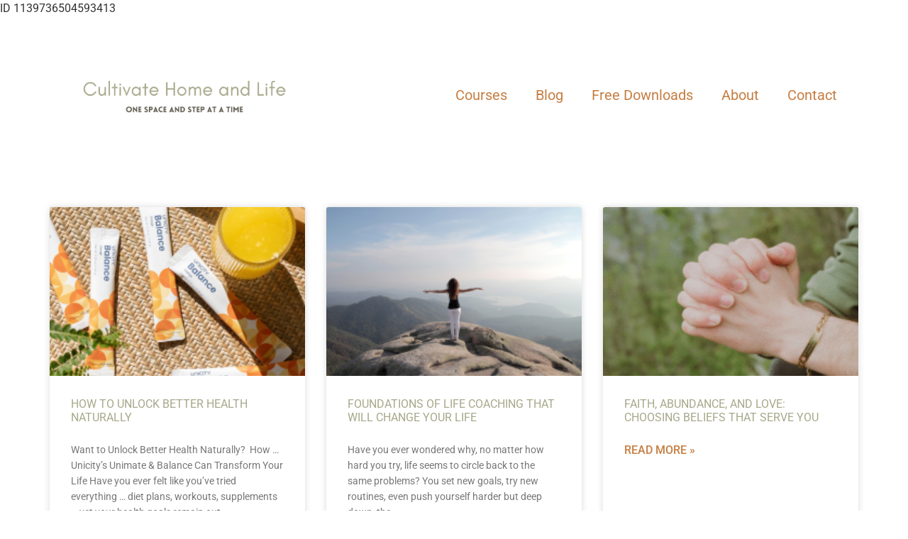

--- FILE ---
content_type: text/html; charset=UTF-8
request_url: https://cultivatehomeandlife.com/tag/style-a-letterboard
body_size: 13699
content:
<!doctype html>
<html dir="ltr" lang="en-US" prefix="og: https://ogp.me/ns#">
ID
1139736504593413<head>
	<meta charset="UTF-8">
	<meta name="viewport" content="width=device-width, initial-scale=1">
	<link rel="profile" href="https://gmpg.org/xfn/11">
	<title>style a letterboard -</title>

		<!-- All in One SEO 4.8.6.1 - aioseo.com -->
	<meta name="robots" content="max-image-preview:large" />
	<link rel="canonical" href="https://cultivatehomeandlife.com/tag/style-a-letterboard" />
	<meta name="generator" content="All in One SEO (AIOSEO) 4.8.6.1" />
		<script type="application/ld+json" class="aioseo-schema">
			{"@context":"https:\/\/schema.org","@graph":[{"@type":"BreadcrumbList","@id":"https:\/\/cultivatehomeandlife.com\/tag\/style-a-letterboard#breadcrumblist","itemListElement":[{"@type":"ListItem","@id":"https:\/\/cultivatehomeandlife.com#listItem","position":1,"name":"Home","item":"https:\/\/cultivatehomeandlife.com","nextItem":{"@type":"ListItem","@id":"https:\/\/cultivatehomeandlife.com\/tag\/style-a-letterboard#listItem","name":"style a letterboard"}},{"@type":"ListItem","@id":"https:\/\/cultivatehomeandlife.com\/tag\/style-a-letterboard#listItem","position":2,"name":"style a letterboard","previousItem":{"@type":"ListItem","@id":"https:\/\/cultivatehomeandlife.com#listItem","name":"Home"}}]},{"@type":"CollectionPage","@id":"https:\/\/cultivatehomeandlife.com\/tag\/style-a-letterboard#collectionpage","url":"https:\/\/cultivatehomeandlife.com\/tag\/style-a-letterboard","name":"style a letterboard -","inLanguage":"en-US","isPartOf":{"@id":"https:\/\/cultivatehomeandlife.com\/#website"},"breadcrumb":{"@id":"https:\/\/cultivatehomeandlife.com\/tag\/style-a-letterboard#breadcrumblist"}},{"@type":"Organization","@id":"https:\/\/cultivatehomeandlife.com\/#organization","url":"https:\/\/cultivatehomeandlife.com\/","logo":{"@type":"ImageObject","url":"https:\/\/cultivatehomeandlife.com\/wp-content\/uploads\/2022\/10\/Title-Glacial-Indifference.png","@id":"https:\/\/cultivatehomeandlife.com\/tag\/style-a-letterboard\/#organizationLogo","width":6912,"height":3456},"image":{"@id":"https:\/\/cultivatehomeandlife.com\/tag\/style-a-letterboard\/#organizationLogo"}},{"@type":"WebSite","@id":"https:\/\/cultivatehomeandlife.com\/#website","url":"https:\/\/cultivatehomeandlife.com\/","inLanguage":"en-US","publisher":{"@id":"https:\/\/cultivatehomeandlife.com\/#organization"}}]}
		</script>
		<!-- All in One SEO -->

<link rel='dns-prefetch' href='//www.googletagmanager.com' />
<link rel="alternate" type="application/rss+xml" title=" &raquo; Feed" href="https://cultivatehomeandlife.com/feed" />
<link rel="alternate" type="application/rss+xml" title=" &raquo; Comments Feed" href="https://cultivatehomeandlife.com/comments/feed" />
<link rel="alternate" type="application/rss+xml" title=" &raquo; style a letterboard Tag Feed" href="https://cultivatehomeandlife.com/tag/style-a-letterboard/feed" />
<style id='wp-img-auto-sizes-contain-inline-css'>
img:is([sizes=auto i],[sizes^="auto," i]){contain-intrinsic-size:3000px 1500px}
/*# sourceURL=wp-img-auto-sizes-contain-inline-css */
</style>
<link rel='stylesheet' id='hfe-widgets-style-css' href='https://cultivatehomeandlife.com/wp-content/plugins/header-footer-elementor/inc/widgets-css/frontend.css?ver=2.4.9' media='all' />
<style id='wp-emoji-styles-inline-css'>

	img.wp-smiley, img.emoji {
		display: inline !important;
		border: none !important;
		box-shadow: none !important;
		height: 1em !important;
		width: 1em !important;
		margin: 0 0.07em !important;
		vertical-align: -0.1em !important;
		background: none !important;
		padding: 0 !important;
	}
/*# sourceURL=wp-emoji-styles-inline-css */
</style>
<style id='classic-theme-styles-inline-css'>
/*! This file is auto-generated */
.wp-block-button__link{color:#fff;background-color:#32373c;border-radius:9999px;box-shadow:none;text-decoration:none;padding:calc(.667em + 2px) calc(1.333em + 2px);font-size:1.125em}.wp-block-file__button{background:#32373c;color:#fff;text-decoration:none}
/*# sourceURL=/wp-includes/css/classic-themes.min.css */
</style>
<link rel='stylesheet' id='edd-blocks-css' href='https://cultivatehomeandlife.com/wp-content/plugins/easy-digital-downloads/includes/blocks/assets/css/edd-blocks.css?ver=3.6.4' media='all' />
<link rel='stylesheet' id='convertkit-broadcasts-css' href='https://cultivatehomeandlife.com/wp-content/plugins/convertkit/resources/frontend/css/broadcasts.css?ver=2.8.7' media='all' />
<link rel='stylesheet' id='convertkit-button-css' href='https://cultivatehomeandlife.com/wp-content/plugins/convertkit/resources/frontend/css/button.css?ver=2.8.7' media='all' />
<link rel='stylesheet' id='convertkit-form-css' href='https://cultivatehomeandlife.com/wp-content/plugins/convertkit/resources/frontend/css/form.css?ver=2.8.7' media='all' />
<style id='global-styles-inline-css'>
:root{--wp--preset--aspect-ratio--square: 1;--wp--preset--aspect-ratio--4-3: 4/3;--wp--preset--aspect-ratio--3-4: 3/4;--wp--preset--aspect-ratio--3-2: 3/2;--wp--preset--aspect-ratio--2-3: 2/3;--wp--preset--aspect-ratio--16-9: 16/9;--wp--preset--aspect-ratio--9-16: 9/16;--wp--preset--color--black: #000000;--wp--preset--color--cyan-bluish-gray: #abb8c3;--wp--preset--color--white: #ffffff;--wp--preset--color--pale-pink: #f78da7;--wp--preset--color--vivid-red: #cf2e2e;--wp--preset--color--luminous-vivid-orange: #ff6900;--wp--preset--color--luminous-vivid-amber: #fcb900;--wp--preset--color--light-green-cyan: #7bdcb5;--wp--preset--color--vivid-green-cyan: #00d084;--wp--preset--color--pale-cyan-blue: #8ed1fc;--wp--preset--color--vivid-cyan-blue: #0693e3;--wp--preset--color--vivid-purple: #9b51e0;--wp--preset--gradient--vivid-cyan-blue-to-vivid-purple: linear-gradient(135deg,rgb(6,147,227) 0%,rgb(155,81,224) 100%);--wp--preset--gradient--light-green-cyan-to-vivid-green-cyan: linear-gradient(135deg,rgb(122,220,180) 0%,rgb(0,208,130) 100%);--wp--preset--gradient--luminous-vivid-amber-to-luminous-vivid-orange: linear-gradient(135deg,rgb(252,185,0) 0%,rgb(255,105,0) 100%);--wp--preset--gradient--luminous-vivid-orange-to-vivid-red: linear-gradient(135deg,rgb(255,105,0) 0%,rgb(207,46,46) 100%);--wp--preset--gradient--very-light-gray-to-cyan-bluish-gray: linear-gradient(135deg,rgb(238,238,238) 0%,rgb(169,184,195) 100%);--wp--preset--gradient--cool-to-warm-spectrum: linear-gradient(135deg,rgb(74,234,220) 0%,rgb(151,120,209) 20%,rgb(207,42,186) 40%,rgb(238,44,130) 60%,rgb(251,105,98) 80%,rgb(254,248,76) 100%);--wp--preset--gradient--blush-light-purple: linear-gradient(135deg,rgb(255,206,236) 0%,rgb(152,150,240) 100%);--wp--preset--gradient--blush-bordeaux: linear-gradient(135deg,rgb(254,205,165) 0%,rgb(254,45,45) 50%,rgb(107,0,62) 100%);--wp--preset--gradient--luminous-dusk: linear-gradient(135deg,rgb(255,203,112) 0%,rgb(199,81,192) 50%,rgb(65,88,208) 100%);--wp--preset--gradient--pale-ocean: linear-gradient(135deg,rgb(255,245,203) 0%,rgb(182,227,212) 50%,rgb(51,167,181) 100%);--wp--preset--gradient--electric-grass: linear-gradient(135deg,rgb(202,248,128) 0%,rgb(113,206,126) 100%);--wp--preset--gradient--midnight: linear-gradient(135deg,rgb(2,3,129) 0%,rgb(40,116,252) 100%);--wp--preset--font-size--small: 13px;--wp--preset--font-size--medium: 20px;--wp--preset--font-size--large: 36px;--wp--preset--font-size--x-large: 42px;--wp--preset--spacing--20: 0.44rem;--wp--preset--spacing--30: 0.67rem;--wp--preset--spacing--40: 1rem;--wp--preset--spacing--50: 1.5rem;--wp--preset--spacing--60: 2.25rem;--wp--preset--spacing--70: 3.38rem;--wp--preset--spacing--80: 5.06rem;--wp--preset--shadow--natural: 6px 6px 9px rgba(0, 0, 0, 0.2);--wp--preset--shadow--deep: 12px 12px 50px rgba(0, 0, 0, 0.4);--wp--preset--shadow--sharp: 6px 6px 0px rgba(0, 0, 0, 0.2);--wp--preset--shadow--outlined: 6px 6px 0px -3px rgb(255, 255, 255), 6px 6px rgb(0, 0, 0);--wp--preset--shadow--crisp: 6px 6px 0px rgb(0, 0, 0);}:where(.is-layout-flex){gap: 0.5em;}:where(.is-layout-grid){gap: 0.5em;}body .is-layout-flex{display: flex;}.is-layout-flex{flex-wrap: wrap;align-items: center;}.is-layout-flex > :is(*, div){margin: 0;}body .is-layout-grid{display: grid;}.is-layout-grid > :is(*, div){margin: 0;}:where(.wp-block-columns.is-layout-flex){gap: 2em;}:where(.wp-block-columns.is-layout-grid){gap: 2em;}:where(.wp-block-post-template.is-layout-flex){gap: 1.25em;}:where(.wp-block-post-template.is-layout-grid){gap: 1.25em;}.has-black-color{color: var(--wp--preset--color--black) !important;}.has-cyan-bluish-gray-color{color: var(--wp--preset--color--cyan-bluish-gray) !important;}.has-white-color{color: var(--wp--preset--color--white) !important;}.has-pale-pink-color{color: var(--wp--preset--color--pale-pink) !important;}.has-vivid-red-color{color: var(--wp--preset--color--vivid-red) !important;}.has-luminous-vivid-orange-color{color: var(--wp--preset--color--luminous-vivid-orange) !important;}.has-luminous-vivid-amber-color{color: var(--wp--preset--color--luminous-vivid-amber) !important;}.has-light-green-cyan-color{color: var(--wp--preset--color--light-green-cyan) !important;}.has-vivid-green-cyan-color{color: var(--wp--preset--color--vivid-green-cyan) !important;}.has-pale-cyan-blue-color{color: var(--wp--preset--color--pale-cyan-blue) !important;}.has-vivid-cyan-blue-color{color: var(--wp--preset--color--vivid-cyan-blue) !important;}.has-vivid-purple-color{color: var(--wp--preset--color--vivid-purple) !important;}.has-black-background-color{background-color: var(--wp--preset--color--black) !important;}.has-cyan-bluish-gray-background-color{background-color: var(--wp--preset--color--cyan-bluish-gray) !important;}.has-white-background-color{background-color: var(--wp--preset--color--white) !important;}.has-pale-pink-background-color{background-color: var(--wp--preset--color--pale-pink) !important;}.has-vivid-red-background-color{background-color: var(--wp--preset--color--vivid-red) !important;}.has-luminous-vivid-orange-background-color{background-color: var(--wp--preset--color--luminous-vivid-orange) !important;}.has-luminous-vivid-amber-background-color{background-color: var(--wp--preset--color--luminous-vivid-amber) !important;}.has-light-green-cyan-background-color{background-color: var(--wp--preset--color--light-green-cyan) !important;}.has-vivid-green-cyan-background-color{background-color: var(--wp--preset--color--vivid-green-cyan) !important;}.has-pale-cyan-blue-background-color{background-color: var(--wp--preset--color--pale-cyan-blue) !important;}.has-vivid-cyan-blue-background-color{background-color: var(--wp--preset--color--vivid-cyan-blue) !important;}.has-vivid-purple-background-color{background-color: var(--wp--preset--color--vivid-purple) !important;}.has-black-border-color{border-color: var(--wp--preset--color--black) !important;}.has-cyan-bluish-gray-border-color{border-color: var(--wp--preset--color--cyan-bluish-gray) !important;}.has-white-border-color{border-color: var(--wp--preset--color--white) !important;}.has-pale-pink-border-color{border-color: var(--wp--preset--color--pale-pink) !important;}.has-vivid-red-border-color{border-color: var(--wp--preset--color--vivid-red) !important;}.has-luminous-vivid-orange-border-color{border-color: var(--wp--preset--color--luminous-vivid-orange) !important;}.has-luminous-vivid-amber-border-color{border-color: var(--wp--preset--color--luminous-vivid-amber) !important;}.has-light-green-cyan-border-color{border-color: var(--wp--preset--color--light-green-cyan) !important;}.has-vivid-green-cyan-border-color{border-color: var(--wp--preset--color--vivid-green-cyan) !important;}.has-pale-cyan-blue-border-color{border-color: var(--wp--preset--color--pale-cyan-blue) !important;}.has-vivid-cyan-blue-border-color{border-color: var(--wp--preset--color--vivid-cyan-blue) !important;}.has-vivid-purple-border-color{border-color: var(--wp--preset--color--vivid-purple) !important;}.has-vivid-cyan-blue-to-vivid-purple-gradient-background{background: var(--wp--preset--gradient--vivid-cyan-blue-to-vivid-purple) !important;}.has-light-green-cyan-to-vivid-green-cyan-gradient-background{background: var(--wp--preset--gradient--light-green-cyan-to-vivid-green-cyan) !important;}.has-luminous-vivid-amber-to-luminous-vivid-orange-gradient-background{background: var(--wp--preset--gradient--luminous-vivid-amber-to-luminous-vivid-orange) !important;}.has-luminous-vivid-orange-to-vivid-red-gradient-background{background: var(--wp--preset--gradient--luminous-vivid-orange-to-vivid-red) !important;}.has-very-light-gray-to-cyan-bluish-gray-gradient-background{background: var(--wp--preset--gradient--very-light-gray-to-cyan-bluish-gray) !important;}.has-cool-to-warm-spectrum-gradient-background{background: var(--wp--preset--gradient--cool-to-warm-spectrum) !important;}.has-blush-light-purple-gradient-background{background: var(--wp--preset--gradient--blush-light-purple) !important;}.has-blush-bordeaux-gradient-background{background: var(--wp--preset--gradient--blush-bordeaux) !important;}.has-luminous-dusk-gradient-background{background: var(--wp--preset--gradient--luminous-dusk) !important;}.has-pale-ocean-gradient-background{background: var(--wp--preset--gradient--pale-ocean) !important;}.has-electric-grass-gradient-background{background: var(--wp--preset--gradient--electric-grass) !important;}.has-midnight-gradient-background{background: var(--wp--preset--gradient--midnight) !important;}.has-small-font-size{font-size: var(--wp--preset--font-size--small) !important;}.has-medium-font-size{font-size: var(--wp--preset--font-size--medium) !important;}.has-large-font-size{font-size: var(--wp--preset--font-size--large) !important;}.has-x-large-font-size{font-size: var(--wp--preset--font-size--x-large) !important;}
:where(.wp-block-post-template.is-layout-flex){gap: 1.25em;}:where(.wp-block-post-template.is-layout-grid){gap: 1.25em;}
:where(.wp-block-term-template.is-layout-flex){gap: 1.25em;}:where(.wp-block-term-template.is-layout-grid){gap: 1.25em;}
:where(.wp-block-columns.is-layout-flex){gap: 2em;}:where(.wp-block-columns.is-layout-grid){gap: 2em;}
:root :where(.wp-block-pullquote){font-size: 1.5em;line-height: 1.6;}
/*# sourceURL=global-styles-inline-css */
</style>
<link rel='stylesheet' id='somdn-style-css' href='https://cultivatehomeandlife.com/wp-content/plugins/free-downloads-edd/assets/css/somdn-style.css?ver=6.9' media='all' />
<link rel='stylesheet' id='somdn-edd-style-css' href='https://cultivatehomeandlife.com/wp-content/plugins/free-downloads-edd/edd-files/css/somdn_edd_css.css?ver=6.9' media='all' />
<link rel='stylesheet' id='pinsavepinterest-style-css' href='https://cultivatehomeandlife.com/wp-content/plugins/simple-pin-it-for-pinterest/style.css?ver=1.0' media='all' />
<link rel='stylesheet' id='rt-fontawsome-css' href='https://cultivatehomeandlife.com/wp-content/plugins/the-post-grid/assets/vendor/font-awesome/css/font-awesome.min.css?ver=7.8.8' media='all' />
<link rel='stylesheet' id='rt-tpg-css' href='https://cultivatehomeandlife.com/wp-content/plugins/the-post-grid/assets/css/thepostgrid.min.css?ver=7.8.8' media='all' />
<link rel='stylesheet' id='hfe-style-css' href='https://cultivatehomeandlife.com/wp-content/plugins/header-footer-elementor/assets/css/header-footer-elementor.css?ver=2.4.9' media='all' />
<link rel='stylesheet' id='elementor-frontend-css' href='https://cultivatehomeandlife.com/wp-content/plugins/elementor/assets/css/frontend.min.css?ver=3.34.2' media='all' />
<link rel='stylesheet' id='elementor-post-1659-css' href='https://cultivatehomeandlife.com/wp-content/uploads/elementor/css/post-1659.css?ver=1769171359' media='all' />
<link rel='stylesheet' id='font-awesome-5-all-css' href='https://cultivatehomeandlife.com/wp-content/plugins/elementor/assets/lib/font-awesome/css/all.min.css?ver=3.34.2' media='all' />
<link rel='stylesheet' id='font-awesome-4-shim-css' href='https://cultivatehomeandlife.com/wp-content/plugins/elementor/assets/lib/font-awesome/css/v4-shims.min.css?ver=3.34.2' media='all' />
<link rel='stylesheet' id='hello-elementor-css' href='https://cultivatehomeandlife.com/wp-content/themes/hello-elementor/style.min.css?ver=3.0.1' media='all' />
<link rel='stylesheet' id='hello-elementor-theme-style-css' href='https://cultivatehomeandlife.com/wp-content/themes/hello-elementor/theme.min.css?ver=3.0.1' media='all' />
<link rel='stylesheet' id='hello-elementor-header-footer-css' href='https://cultivatehomeandlife.com/wp-content/themes/hello-elementor/header-footer.min.css?ver=3.0.1' media='all' />
<link rel='stylesheet' id='widget-image-css' href='https://cultivatehomeandlife.com/wp-content/plugins/elementor/assets/css/widget-image.min.css?ver=3.34.2' media='all' />
<link rel='stylesheet' id='widget-nav-menu-css' href='https://cultivatehomeandlife.com/wp-content/plugins/elementor-pro/assets/css/widget-nav-menu.min.css?ver=3.34.1' media='all' />
<link rel='stylesheet' id='widget-posts-css' href='https://cultivatehomeandlife.com/wp-content/plugins/elementor-pro/assets/css/widget-posts.min.css?ver=3.34.1' media='all' />
<link rel='stylesheet' id='elementor-post-7074-css' href='https://cultivatehomeandlife.com/wp-content/uploads/elementor/css/post-7074.css?ver=1769171360' media='all' />
<link rel='stylesheet' id='elementor-post-6974-css' href='https://cultivatehomeandlife.com/wp-content/uploads/elementor/css/post-6974.css?ver=1769171360' media='all' />
<link rel='stylesheet' id='hfe-elementor-icons-css' href='https://cultivatehomeandlife.com/wp-content/plugins/elementor/assets/lib/eicons/css/elementor-icons.min.css?ver=5.34.0' media='all' />
<link rel='stylesheet' id='hfe-icons-list-css' href='https://cultivatehomeandlife.com/wp-content/plugins/elementor/assets/css/widget-icon-list.min.css?ver=3.24.3' media='all' />
<link rel='stylesheet' id='hfe-social-icons-css' href='https://cultivatehomeandlife.com/wp-content/plugins/elementor/assets/css/widget-social-icons.min.css?ver=3.24.0' media='all' />
<link rel='stylesheet' id='hfe-social-share-icons-brands-css' href='https://cultivatehomeandlife.com/wp-content/plugins/elementor/assets/lib/font-awesome/css/brands.css?ver=5.15.3' media='all' />
<link rel='stylesheet' id='hfe-social-share-icons-fontawesome-css' href='https://cultivatehomeandlife.com/wp-content/plugins/elementor/assets/lib/font-awesome/css/fontawesome.css?ver=5.15.3' media='all' />
<link rel='stylesheet' id='hfe-nav-menu-icons-css' href='https://cultivatehomeandlife.com/wp-content/plugins/elementor/assets/lib/font-awesome/css/solid.css?ver=5.15.3' media='all' />
<link rel='stylesheet' id='hfe-widget-blockquote-css' href='https://cultivatehomeandlife.com/wp-content/plugins/elementor-pro/assets/css/widget-blockquote.min.css?ver=3.25.0' media='all' />
<link rel='stylesheet' id='hfe-mega-menu-css' href='https://cultivatehomeandlife.com/wp-content/plugins/elementor-pro/assets/css/widget-mega-menu.min.css?ver=3.26.2' media='all' />
<link rel='stylesheet' id='hfe-nav-menu-widget-css' href='https://cultivatehomeandlife.com/wp-content/plugins/elementor-pro/assets/css/widget-nav-menu.min.css?ver=3.26.0' media='all' />
<link rel='stylesheet' id='eael-general-css' href='https://cultivatehomeandlife.com/wp-content/plugins/essential-addons-for-elementor-lite/assets/front-end/css/view/general.min.css?ver=6.3.0' media='all' />
<link rel='stylesheet' id='elementor-gf-local-roboto-css' href='https://cultivatehomeandlife.com/wp-content/uploads/elementor/google-fonts/css/roboto.css?ver=1742250036' media='all' />
<link rel='stylesheet' id='elementor-gf-local-robotoslab-css' href='https://cultivatehomeandlife.com/wp-content/uploads/elementor/google-fonts/css/robotoslab.css?ver=1742250043' media='all' />
<script src="https://cultivatehomeandlife.com/wp-includes/js/jquery/jquery.min.js?ver=3.7.1" id="jquery-core-js"></script>
<script src="https://cultivatehomeandlife.com/wp-includes/js/jquery/jquery-migrate.min.js?ver=3.4.1" id="jquery-migrate-js"></script>
<script id="jquery-js-after">
!function($){"use strict";$(document).ready(function(){$(this).scrollTop()>100&&$(".hfe-scroll-to-top-wrap").removeClass("hfe-scroll-to-top-hide"),$(window).scroll(function(){$(this).scrollTop()<100?$(".hfe-scroll-to-top-wrap").fadeOut(300):$(".hfe-scroll-to-top-wrap").fadeIn(300)}),$(".hfe-scroll-to-top-wrap").on("click",function(){$("html, body").animate({scrollTop:0},300);return!1})})}(jQuery);
!function($){'use strict';$(document).ready(function(){var bar=$('.hfe-reading-progress-bar');if(!bar.length)return;$(window).on('scroll',function(){var s=$(window).scrollTop(),d=$(document).height()-$(window).height(),p=d? s/d*100:0;bar.css('width',p+'%')});});}(jQuery);
//# sourceURL=jquery-js-after
</script>
<script src="https://cultivatehomeandlife.com/wp-content/plugins/elementor/assets/lib/font-awesome/js/v4-shims.min.js?ver=3.34.2" id="font-awesome-4-shim-js"></script>

<!-- Google tag (gtag.js) snippet added by Site Kit -->
<!-- Google Analytics snippet added by Site Kit -->
<script src="https://www.googletagmanager.com/gtag/js?id=GT-TXX38578" id="google_gtagjs-js" async></script>
<script id="google_gtagjs-js-after">
window.dataLayer = window.dataLayer || [];function gtag(){dataLayer.push(arguments);}
gtag("set","linker",{"domains":["cultivatehomeandlife.com"]});
gtag("js", new Date());
gtag("set", "developer_id.dZTNiMT", true);
gtag("config", "GT-TXX38578");
 window._googlesitekit = window._googlesitekit || {}; window._googlesitekit.throttledEvents = []; window._googlesitekit.gtagEvent = (name, data) => { var key = JSON.stringify( { name, data } ); if ( !! window._googlesitekit.throttledEvents[ key ] ) { return; } window._googlesitekit.throttledEvents[ key ] = true; setTimeout( () => { delete window._googlesitekit.throttledEvents[ key ]; }, 5 ); gtag( "event", name, { ...data, event_source: "site-kit" } ); }; window._googlesitekit.easyDigitalDownloadsCurrency = 'USD';
//# sourceURL=google_gtagjs-js-after
</script>
<link rel="https://api.w.org/" href="https://cultivatehomeandlife.com/wp-json/" /><link rel="alternate" title="JSON" type="application/json" href="https://cultivatehomeandlife.com/wp-json/wp/v2/tags/224" /><link rel="EditURI" type="application/rsd+xml" title="RSD" href="https://cultivatehomeandlife.com/xmlrpc.php?rsd" />
<meta name="generator" content="WordPress 6.9" />
<meta name="generator" content="Site Kit by Google 1.160.1" />        <style>
            :root {
                --tpg-primary-color: #0d6efd;
                --tpg-secondary-color: #0654c4;
                --tpg-primary-light: #c4d0ff
            }

                    </style>
		<meta name="google-site-verification" content="fy7tuYJQsSriWa_c_Vw6uu7mFp5JWTnNHkcFqSnnonM" />
<meta name="generator" content="Easy Digital Downloads v3.6.4" />
<meta name="generator" content="Elementor 3.34.2; features: e_font_icon_svg, additional_custom_breakpoints; settings: css_print_method-external, google_font-enabled, font_display-swap">

<!-- Meta Pixel Code -->
<script type='text/javascript'>
!function(f,b,e,v,n,t,s){if(f.fbq)return;n=f.fbq=function(){n.callMethod?
n.callMethod.apply(n,arguments):n.queue.push(arguments)};if(!f._fbq)f._fbq=n;
n.push=n;n.loaded=!0;n.version='2.0';n.queue=[];t=b.createElement(e);t.async=!0;
t.src=v;s=b.getElementsByTagName(e)[0];s.parentNode.insertBefore(t,s)}(window,
document,'script','https://connect.facebook.net/en_US/fbevents.js');
</script>
<!-- End Meta Pixel Code -->
<script type='text/javascript'>var url = window.location.origin + '?ob=open-bridge';
            fbq('set', 'openbridge', '2778138552470472', url);
fbq('init', '2778138552470472', {}, {
    "agent": "wordpress-6.9-4.1.5"
})</script><script type='text/javascript'>
    fbq('track', 'PageView', []);
  </script>			<style>
				.e-con.e-parent:nth-of-type(n+4):not(.e-lazyloaded):not(.e-no-lazyload),
				.e-con.e-parent:nth-of-type(n+4):not(.e-lazyloaded):not(.e-no-lazyload) * {
					background-image: none !important;
				}
				@media screen and (max-height: 1024px) {
					.e-con.e-parent:nth-of-type(n+3):not(.e-lazyloaded):not(.e-no-lazyload),
					.e-con.e-parent:nth-of-type(n+3):not(.e-lazyloaded):not(.e-no-lazyload) * {
						background-image: none !important;
					}
				}
				@media screen and (max-height: 640px) {
					.e-con.e-parent:nth-of-type(n+2):not(.e-lazyloaded):not(.e-no-lazyload),
					.e-con.e-parent:nth-of-type(n+2):not(.e-lazyloaded):not(.e-no-lazyload) * {
						background-image: none !important;
					}
				}
			</style>
			<link rel="icon" href="https://cultivatehomeandlife.com/wp-content/uploads/2024/01/cropped-New-Decor-Logo-3-32x32.png" sizes="32x32" />
<link rel="icon" href="https://cultivatehomeandlife.com/wp-content/uploads/2024/01/cropped-New-Decor-Logo-3-192x192.png" sizes="192x192" />
<link rel="apple-touch-icon" href="https://cultivatehomeandlife.com/wp-content/uploads/2024/01/cropped-New-Decor-Logo-3-180x180.png" />
<meta name="msapplication-TileImage" content="https://cultivatehomeandlife.com/wp-content/uploads/2024/01/cropped-New-Decor-Logo-3-270x270.png" />
		<style id="wp-custom-css">
			.page-id-9849 span[data-pin-log="button_pinit"],
.page-id-9849 .pinterest,
.page-id-9849 .pin-it-button {
    display: none !important;
}
		</style>
		 <!-- Meta Pixel Code -->
<script>
!function(f,b,e,v,n,t,s)
{if(f.fbq)return;n=f.fbq=function(){n.callMethod?
n.callMethod.apply(n,arguments):n.queue.push(arguments)};
if(!f._fbq)f._fbq=n;n.push=n;n.loaded=!0;n.version='2.0';
n.queue=[];t=b.createElement(e);t.async=!0;
t.src=v;s=b.getElementsByTagName(e)[0];
s.parentNode.insertBefore(t,s)}(window, document,'script',
'https://connect.facebook.net/en_US/fbevents.js');
fbq('init', '1139736504593413');
fbq('track', 'PageView');
</script>
<noscript><img height="1" width="1" style="display:none"
src="https://www.facebook.com/tr?id=1139736504593413&ev=PageView&noscript=1"
/></noscript>
<!-- End Meta Pixel Code -->
</head>
<body class="archive tag tag-style-a-letterboard tag-224 wp-custom-logo wp-theme-hello-elementor rttpg rttpg-7.8.8 radius-frontend rttpg-body-wrap rttpg-flaticon edd-js-none ehf-footer ehf-template-hello-elementor ehf-stylesheet-hello-elementor elementor-page-6974 elementor-default elementor-template-full-width elementor-kit-1659">


<!-- Meta Pixel Code -->
<noscript>
<img height="1" width="1" style="display:none" alt="fbpx"
src="https://www.facebook.com/tr?id=2778138552470472&ev=PageView&noscript=1" />
</noscript>
<!-- End Meta Pixel Code -->
	<style>.edd-js-none .edd-has-js, .edd-js .edd-no-js, body.edd-js input.edd-no-js { display: none; }</style>
	<script>/* <![CDATA[ */(function(){var c = document.body.classList;c.remove('edd-js-none');c.add('edd-js');})();/* ]]> */</script>
	
<a class="skip-link screen-reader-text" href="#content">Skip to content</a>

		<header data-elementor-type="header" data-elementor-id="7074" class="elementor elementor-7074 elementor-location-header" data-elementor-post-type="elementor_library">
			<div class="elementor-element elementor-element-7d89b33 e-flex e-con-boxed e-con e-parent" data-id="7d89b33" data-element_type="container">
					<div class="e-con-inner">
		<div class="elementor-element elementor-element-eb35110 e-con-full e-flex e-con e-child" data-id="eb35110" data-element_type="container">
				<div class="elementor-element elementor-element-d311203 elementor-widget elementor-widget-theme-site-logo elementor-widget-image" data-id="d311203" data-element_type="widget" data-widget_type="theme-site-logo.default">
				<div class="elementor-widget-container">
											<a href="https://cultivatehomeandlife.com">
			<img fetchpriority="high" width="6912" height="3456" src="https://cultivatehomeandlife.com/wp-content/uploads/2022/10/Title-Glacial-Indifference.png" class="attachment-full size-full wp-image-6405" alt="" srcset="https://cultivatehomeandlife.com/wp-content/uploads/2022/10/Title-Glacial-Indifference.png 6912w, https://cultivatehomeandlife.com/wp-content/uploads/2022/10/Title-Glacial-Indifference-300x150.png 300w, https://cultivatehomeandlife.com/wp-content/uploads/2022/10/Title-Glacial-Indifference-1024x512.png 1024w, https://cultivatehomeandlife.com/wp-content/uploads/2022/10/Title-Glacial-Indifference-768x384.png 768w" sizes="(max-width: 6912px) 100vw, 6912px" />				</a>
											</div>
				</div>
				</div>
		<div class="elementor-element elementor-element-3d821f5 e-con-full e-flex e-con e-child" data-id="3d821f5" data-element_type="container">
				<div class="elementor-element elementor-element-c888b0f elementor-nav-menu__align-end elementor-nav-menu--dropdown-tablet elementor-nav-menu__text-align-aside elementor-nav-menu--toggle elementor-nav-menu--burger elementor-widget elementor-widget-nav-menu" data-id="c888b0f" data-element_type="widget" data-settings="{&quot;layout&quot;:&quot;horizontal&quot;,&quot;submenu_icon&quot;:{&quot;value&quot;:&quot;&lt;svg aria-hidden=\&quot;true\&quot; class=\&quot;e-font-icon-svg e-fas-caret-down\&quot; viewBox=\&quot;0 0 320 512\&quot; xmlns=\&quot;http:\/\/www.w3.org\/2000\/svg\&quot;&gt;&lt;path d=\&quot;M31.3 192h257.3c17.8 0 26.7 21.5 14.1 34.1L174.1 354.8c-7.8 7.8-20.5 7.8-28.3 0L17.2 226.1C4.6 213.5 13.5 192 31.3 192z\&quot;&gt;&lt;\/path&gt;&lt;\/svg&gt;&quot;,&quot;library&quot;:&quot;fa-solid&quot;},&quot;toggle&quot;:&quot;burger&quot;}" data-widget_type="nav-menu.default">
				<div class="elementor-widget-container">
								<nav aria-label="Menu" class="elementor-nav-menu--main elementor-nav-menu__container elementor-nav-menu--layout-horizontal e--pointer-text e--animation-grow">
				<ul id="menu-1-c888b0f" class="elementor-nav-menu"><li class="menu-item menu-item-type-post_type menu-item-object-page menu-item-6052"><a href="https://cultivatehomeandlife.com/services" class="elementor-item">Courses</a></li>
<li class="menu-item menu-item-type-post_type menu-item-object-page current_page_parent menu-item-6055"><a href="https://cultivatehomeandlife.com/blog" class="elementor-item">Blog</a></li>
<li class="menu-item menu-item-type-post_type menu-item-object-page menu-item-6050"><a href="https://cultivatehomeandlife.com/digital-downloads" class="elementor-item">Free Downloads</a></li>
<li class="menu-item menu-item-type-post_type menu-item-object-page menu-item-6053"><a href="https://cultivatehomeandlife.com/about" class="elementor-item">About</a></li>
<li class="menu-item menu-item-type-post_type menu-item-object-page menu-item-6051"><a href="https://cultivatehomeandlife.com/contact" class="elementor-item">Contact</a></li>
</ul>			</nav>
					<div class="elementor-menu-toggle" role="button" tabindex="0" aria-label="Menu Toggle" aria-expanded="false">
			<svg aria-hidden="true" role="presentation" class="elementor-menu-toggle__icon--open e-font-icon-svg e-eicon-menu-bar" viewBox="0 0 1000 1000" xmlns="http://www.w3.org/2000/svg"><path d="M104 333H896C929 333 958 304 958 271S929 208 896 208H104C71 208 42 237 42 271S71 333 104 333ZM104 583H896C929 583 958 554 958 521S929 458 896 458H104C71 458 42 487 42 521S71 583 104 583ZM104 833H896C929 833 958 804 958 771S929 708 896 708H104C71 708 42 737 42 771S71 833 104 833Z"></path></svg><svg aria-hidden="true" role="presentation" class="elementor-menu-toggle__icon--close e-font-icon-svg e-eicon-close" viewBox="0 0 1000 1000" xmlns="http://www.w3.org/2000/svg"><path d="M742 167L500 408 258 167C246 154 233 150 217 150 196 150 179 158 167 167 154 179 150 196 150 212 150 229 154 242 171 254L408 500 167 742C138 771 138 800 167 829 196 858 225 858 254 829L496 587 738 829C750 842 767 846 783 846 800 846 817 842 829 829 842 817 846 804 846 783 846 767 842 750 829 737L588 500 833 258C863 229 863 200 833 171 804 137 775 137 742 167Z"></path></svg>		</div>
					<nav class="elementor-nav-menu--dropdown elementor-nav-menu__container" aria-hidden="true">
				<ul id="menu-2-c888b0f" class="elementor-nav-menu"><li class="menu-item menu-item-type-post_type menu-item-object-page menu-item-6052"><a href="https://cultivatehomeandlife.com/services" class="elementor-item" tabindex="-1">Courses</a></li>
<li class="menu-item menu-item-type-post_type menu-item-object-page current_page_parent menu-item-6055"><a href="https://cultivatehomeandlife.com/blog" class="elementor-item" tabindex="-1">Blog</a></li>
<li class="menu-item menu-item-type-post_type menu-item-object-page menu-item-6050"><a href="https://cultivatehomeandlife.com/digital-downloads" class="elementor-item" tabindex="-1">Free Downloads</a></li>
<li class="menu-item menu-item-type-post_type menu-item-object-page menu-item-6053"><a href="https://cultivatehomeandlife.com/about" class="elementor-item" tabindex="-1">About</a></li>
<li class="menu-item menu-item-type-post_type menu-item-object-page menu-item-6051"><a href="https://cultivatehomeandlife.com/contact" class="elementor-item" tabindex="-1">Contact</a></li>
</ul>			</nav>
						</div>
				</div>
				</div>
					</div>
				</div>
				</header>
				<div data-elementor-type="archive" data-elementor-id="6974" class="elementor elementor-6974 elementor-location-archive" data-elementor-post-type="elementor_library">
			<div class="elementor-element elementor-element-11671e88 e-flex e-con-boxed e-con e-parent" data-id="11671e88" data-element_type="container">
					<div class="e-con-inner">
				<div class="elementor-element elementor-element-2a2fd826 elementor-posts__hover-none elementor-grid-3 elementor-grid-tablet-2 elementor-grid-mobile-1 elementor-posts--thumbnail-top elementor-card-shadow-yes elementor-widget elementor-widget-posts" data-id="2a2fd826" data-element_type="widget" data-settings="{&quot;pagination_type&quot;:&quot;prev_next&quot;,&quot;cards_columns&quot;:&quot;3&quot;,&quot;cards_columns_tablet&quot;:&quot;2&quot;,&quot;cards_columns_mobile&quot;:&quot;1&quot;,&quot;cards_row_gap&quot;:{&quot;unit&quot;:&quot;px&quot;,&quot;size&quot;:35,&quot;sizes&quot;:[]},&quot;cards_row_gap_tablet&quot;:{&quot;unit&quot;:&quot;px&quot;,&quot;size&quot;:&quot;&quot;,&quot;sizes&quot;:[]},&quot;cards_row_gap_mobile&quot;:{&quot;unit&quot;:&quot;px&quot;,&quot;size&quot;:&quot;&quot;,&quot;sizes&quot;:[]}}" data-widget_type="posts.cards">
				<div class="elementor-widget-container">
							<div class="elementor-posts-container elementor-posts elementor-posts--skin-cards elementor-grid" role="list">
				<article class="elementor-post elementor-grid-item post-10792 post type-post status-publish format-standard has-post-thumbnail hentry category-unicity-feel-great-system" role="listitem">
			<div class="elementor-post__card">
				<a class="elementor-post__thumbnail__link" href="https://cultivatehomeandlife.com/how-to-unlock-better-health-naturally" tabindex="-1" ><div class="elementor-post__thumbnail"><img loading="lazy" width="300" height="157" src="https://cultivatehomeandlife.com/wp-content/uploads/2025/09/Blog-post-feature-image-1-1-300x157.png" class="attachment-medium size-medium wp-image-10793" alt="" decoding="async" srcset="https://cultivatehomeandlife.com/wp-content/uploads/2025/09/Blog-post-feature-image-1-1-300x157.png 300w, https://cultivatehomeandlife.com/wp-content/uploads/2025/09/Blog-post-feature-image-1-1-1024x536.png 1024w, https://cultivatehomeandlife.com/wp-content/uploads/2025/09/Blog-post-feature-image-1-1-768x402.png 768w, https://cultivatehomeandlife.com/wp-content/uploads/2025/09/Blog-post-feature-image-1-1.png 1200w" sizes="(max-width: 300px) 100vw, 300px" /></div></a>
				<div class="elementor-post__text">
				<h3 class="elementor-post__title">
			<a href="https://cultivatehomeandlife.com/how-to-unlock-better-health-naturally" >
				How to Unlock Better Health Naturally			</a>
		</h3>
				<div class="elementor-post__excerpt">
			<p>Want to Unlock Better Health Naturally?  How &#8230; Unicity’s Unimate &amp; Balance Can Transform Your Life Have you ever felt like you’ve tried everything &#8230; diet plans, workouts, supplements &#8230; yet your health goals remain out</p>
		</div>
		
		<a class="elementor-post__read-more" href="https://cultivatehomeandlife.com/how-to-unlock-better-health-naturally" aria-label="Read more about How to Unlock Better Health Naturally" tabindex="-1" >
			Read More »		</a>

				</div>
					</div>
		</article>
				<article class="elementor-post elementor-grid-item post-10737 post type-post status-publish format-standard has-post-thumbnail hentry category-cultivate-home-and-mindfulness tag-beautiful-space tag-change-your-life tag-cultivate-home tag-cultivate-life tag-house-to-home tag-reality-creation-formula" role="listitem">
			<div class="elementor-post__card">
				<a class="elementor-post__thumbnail__link" href="https://cultivatehomeandlife.com/foundations-of-life-coaching-that-will-change-your-life" tabindex="-1" ><div class="elementor-post__thumbnail"><img loading="lazy" width="300" height="157" src="https://cultivatehomeandlife.com/wp-content/uploads/2025/09/Blog-post-feature-image--300x157.png" class="attachment-medium size-medium wp-image-10738" alt="" decoding="async" srcset="https://cultivatehomeandlife.com/wp-content/uploads/2025/09/Blog-post-feature-image--300x157.png 300w, https://cultivatehomeandlife.com/wp-content/uploads/2025/09/Blog-post-feature-image--1024x536.png 1024w, https://cultivatehomeandlife.com/wp-content/uploads/2025/09/Blog-post-feature-image--768x402.png 768w, https://cultivatehomeandlife.com/wp-content/uploads/2025/09/Blog-post-feature-image-.png 1200w" sizes="(max-width: 300px) 100vw, 300px" /></div></a>
				<div class="elementor-post__text">
				<h3 class="elementor-post__title">
			<a href="https://cultivatehomeandlife.com/foundations-of-life-coaching-that-will-change-your-life" >
				Foundations of Life Coaching that will Change Your Life			</a>
		</h3>
				<div class="elementor-post__excerpt">
			<p>Have you ever wondered why, no matter how hard you try, life seems to circle back to the same problems? You set new goals, try new routines, even push yourself harder but deep down, the</p>
		</div>
		
		<a class="elementor-post__read-more" href="https://cultivatehomeandlife.com/foundations-of-life-coaching-that-will-change-your-life" aria-label="Read more about Foundations of Life Coaching that will Change Your Life" tabindex="-1" >
			Read More »		</a>

				</div>
					</div>
		</article>
				<article class="elementor-post elementor-grid-item post-10715 post type-post status-publish format-standard has-post-thumbnail hentry category-cultivate-home-and-mindfulness tag-abundance tag-create-life tag-cultivate-home tag-cultivate-life tag-dream-and-empower tag-empowered tag-faith tag-life-coaching tag-love" role="listitem">
			<div class="elementor-post__card">
				<a class="elementor-post__thumbnail__link" href="https://cultivatehomeandlife.com/faith-abundance-and-love-choosing-beliefs-that-serve-you" tabindex="-1" ><div class="elementor-post__thumbnail"><img loading="lazy" width="300" height="157" src="https://cultivatehomeandlife.com/wp-content/uploads/2025/08/Blog-post-feature-image-1-2-300x157.png" class="attachment-medium size-medium wp-image-10716" alt="" decoding="async" srcset="https://cultivatehomeandlife.com/wp-content/uploads/2025/08/Blog-post-feature-image-1-2-300x157.png 300w, https://cultivatehomeandlife.com/wp-content/uploads/2025/08/Blog-post-feature-image-1-2-1024x536.png 1024w, https://cultivatehomeandlife.com/wp-content/uploads/2025/08/Blog-post-feature-image-1-2-768x402.png 768w, https://cultivatehomeandlife.com/wp-content/uploads/2025/08/Blog-post-feature-image-1-2.png 1200w" sizes="(max-width: 300px) 100vw, 300px" /></div></a>
				<div class="elementor-post__text">
				<h3 class="elementor-post__title">
			<a href="https://cultivatehomeandlife.com/faith-abundance-and-love-choosing-beliefs-that-serve-you" >
				Faith, Abundance, and Love: Choosing Beliefs That Serve You			</a>
		</h3>
				<div class="elementor-post__excerpt">
					</div>
		
		<a class="elementor-post__read-more" href="https://cultivatehomeandlife.com/faith-abundance-and-love-choosing-beliefs-that-serve-you" aria-label="Read more about Faith, Abundance, and Love: Choosing Beliefs That Serve You" tabindex="-1" >
			Read More »		</a>

				</div>
					</div>
		</article>
				<article class="elementor-post elementor-grid-item post-10577 post type-post status-publish format-standard has-post-thumbnail hentry category-cultivate-home-and-mindfulness tag-create-goals tag-dream-big tag-fulfilled-after-50-coach tag-goals tag-house-to-home tag-how-to tag-impossible-goals tag-life-coaching tag-set-goals" role="listitem">
			<div class="elementor-post__card">
				<a class="elementor-post__thumbnail__link" href="https://cultivatehomeandlife.com/how-to-set-bigger-goals-and-actually-achieve-them" tabindex="-1" ><div class="elementor-post__thumbnail"><img loading="lazy" width="300" height="157" src="https://cultivatehomeandlife.com/wp-content/uploads/2025/08/Blog-post-feature-image-1-1-300x157.png" class="attachment-medium size-medium wp-image-10578" alt="" decoding="async" srcset="https://cultivatehomeandlife.com/wp-content/uploads/2025/08/Blog-post-feature-image-1-1-300x157.png 300w, https://cultivatehomeandlife.com/wp-content/uploads/2025/08/Blog-post-feature-image-1-1-1024x536.png 1024w, https://cultivatehomeandlife.com/wp-content/uploads/2025/08/Blog-post-feature-image-1-1-768x402.png 768w, https://cultivatehomeandlife.com/wp-content/uploads/2025/08/Blog-post-feature-image-1-1.png 1200w" sizes="(max-width: 300px) 100vw, 300px" /></div></a>
				<div class="elementor-post__text">
				<h3 class="elementor-post__title">
			<a href="https://cultivatehomeandlife.com/how-to-set-bigger-goals-and-actually-achieve-them" >
				How to Set Bigger Goals and Actually Achieve Them			</a>
		</h3>
				<div class="elementor-post__excerpt">
			<p>Have you ever set a goal, gotten excited, and then almost instantly felt the weight of fear or doubt? Maybe you thought, What if I don’t reach it? What if I fail? Suddenly, the very</p>
		</div>
		
		<a class="elementor-post__read-more" href="https://cultivatehomeandlife.com/how-to-set-bigger-goals-and-actually-achieve-them" aria-label="Read more about How to Set Bigger Goals and Actually Achieve Them" tabindex="-1" >
			Read More »		</a>

				</div>
					</div>
		</article>
				<article class="elementor-post elementor-grid-item post-10521 post type-post status-publish format-standard has-post-thumbnail hentry category-cultivate-home-and-mindfulness tag-confidence tag-decisions tag-how-to-make tag-life-coach-help tag-life-coaching tag-mindfulness tag-move-forward" role="listitem">
			<div class="elementor-post__card">
				<a class="elementor-post__thumbnail__link" href="https://cultivatehomeandlife.com/how-to-make-confident-decisions-and-move-forward" tabindex="-1" ><div class="elementor-post__thumbnail"><img loading="lazy" width="300" height="157" src="https://cultivatehomeandlife.com/wp-content/uploads/2025/08/Blog-post-feature-image--300x157.png" class="attachment-medium size-medium wp-image-10522" alt="" decoding="async" srcset="https://cultivatehomeandlife.com/wp-content/uploads/2025/08/Blog-post-feature-image--300x157.png 300w, https://cultivatehomeandlife.com/wp-content/uploads/2025/08/Blog-post-feature-image--1024x536.png 1024w, https://cultivatehomeandlife.com/wp-content/uploads/2025/08/Blog-post-feature-image--768x402.png 768w, https://cultivatehomeandlife.com/wp-content/uploads/2025/08/Blog-post-feature-image-.png 1200w" sizes="(max-width: 300px) 100vw, 300px" /></div></a>
				<div class="elementor-post__text">
				<h3 class="elementor-post__title">
			<a href="https://cultivatehomeandlife.com/how-to-make-confident-decisions-and-move-forward" >
				How to Make Confident Decisions and Move Forward			</a>
		</h3>
				<div class="elementor-post__excerpt">
			<p>Stop Letting Indecision Steal Your Life  Make Confident Decisions and Move Forward You know that moment where you’ve been staring at a menu for ten minutes and still don’t know what you want to eat?Multiply</p>
		</div>
		
		<a class="elementor-post__read-more" href="https://cultivatehomeandlife.com/how-to-make-confident-decisions-and-move-forward" aria-label="Read more about How to Make Confident Decisions and Move Forward" tabindex="-1" >
			Read More »		</a>

				</div>
					</div>
		</article>
				<article class="elementor-post elementor-grid-item post-10472 post type-post status-publish format-standard has-post-thumbnail hentry category-cultivate-home-and-mindfulness tag-create-dreams tag-create-life tag-create-the-life-of-your-dreams tag-cultivate-life tag-dream-big tag-dream-life tag-future-focused tag-let-go-of-the-past tag-life-coach tag-life-coaching tag-mindfulness" role="listitem">
			<div class="elementor-post__card">
				<a class="elementor-post__thumbnail__link" href="https://cultivatehomeandlife.com/how-to-let-go-of-the-past-and-dream-big" tabindex="-1" ><div class="elementor-post__thumbnail"><img loading="lazy" width="300" height="157" src="https://cultivatehomeandlife.com/wp-content/uploads/2025/07/Blog-post-feature-image-1-4-300x157.png" class="attachment-medium size-medium wp-image-10473" alt="" decoding="async" srcset="https://cultivatehomeandlife.com/wp-content/uploads/2025/07/Blog-post-feature-image-1-4-300x157.png 300w, https://cultivatehomeandlife.com/wp-content/uploads/2025/07/Blog-post-feature-image-1-4-1024x536.png 1024w, https://cultivatehomeandlife.com/wp-content/uploads/2025/07/Blog-post-feature-image-1-4-768x402.png 768w, https://cultivatehomeandlife.com/wp-content/uploads/2025/07/Blog-post-feature-image-1-4.png 1200w" sizes="(max-width: 300px) 100vw, 300px" /></div></a>
				<div class="elementor-post__text">
				<h3 class="elementor-post__title">
			<a href="https://cultivatehomeandlife.com/how-to-let-go-of-the-past-and-dream-big" >
				How to Let Go of the Past and Dream Big			</a>
		</h3>
				<div class="elementor-post__excerpt">
			<p>Rewrite Your Past. Reimagine Your Future. Live Powerfully.  What if your past doesn’t need to define you?What if your future isn’t something to fear or predict but to create?And what if the most powerful thing</p>
		</div>
		
		<a class="elementor-post__read-more" href="https://cultivatehomeandlife.com/how-to-let-go-of-the-past-and-dream-big" aria-label="Read more about How to Let Go of the Past and Dream Big" tabindex="-1" >
			Read More »		</a>

				</div>
					</div>
		</article>
				</div>
		
				<div class="e-load-more-anchor" data-page="1" data-max-page="47" data-next-page="https://cultivatehomeandlife.com/tag/style-a-letterboard/page/2"></div>
				<nav class="elementor-pagination" aria-label="Pagination">
			<span class="page-numbers prev">&laquo; Previous</span>
<a class="page-numbers next" href="https://cultivatehomeandlife.com/tag/style-a-letterboard/page/2">Next &raquo;</a>		</nav>
						</div>
				</div>
					</div>
				</div>
				</div>
		
		<footer itemtype="https://schema.org/WPFooter" itemscope="itemscope" id="colophon" role="contentinfo">
			<div class='footer-width-fixer'></div>		</footer>
	</div><!-- #page -->
<script type="speculationrules">
{"prefetch":[{"source":"document","where":{"and":[{"href_matches":"/*"},{"not":{"href_matches":["/wp-*.php","/wp-admin/*","/wp-content/uploads/*","/wp-content/*","/wp-content/plugins/*","/wp-content/themes/hello-elementor/*","/*\\?(.+)","/*"]}},{"not":{"selector_matches":"a[rel~=\"nofollow\"]"}},{"not":{"selector_matches":".no-prefetch, .no-prefetch a"}}]},"eagerness":"conservative"}]}
</script>
    <!-- Meta Pixel Event Code -->
    <script type='text/javascript'>
        document.addEventListener( 'wpcf7mailsent', function( event ) {
        if( "fb_pxl_code" in event.detail.apiResponse){
            eval(event.detail.apiResponse.fb_pxl_code);
        }
        }, false );
    </script>
    <!-- End Meta Pixel Event Code -->
        <div id='fb-pxl-ajax-code'></div>			<script>
				const lazyloadRunObserver = () => {
					const lazyloadBackgrounds = document.querySelectorAll( `.e-con.e-parent:not(.e-lazyloaded)` );
					const lazyloadBackgroundObserver = new IntersectionObserver( ( entries ) => {
						entries.forEach( ( entry ) => {
							if ( entry.isIntersecting ) {
								let lazyloadBackground = entry.target;
								if( lazyloadBackground ) {
									lazyloadBackground.classList.add( 'e-lazyloaded' );
								}
								lazyloadBackgroundObserver.unobserve( entry.target );
							}
						});
					}, { rootMargin: '200px 0px 200px 0px' } );
					lazyloadBackgrounds.forEach( ( lazyloadBackground ) => {
						lazyloadBackgroundObserver.observe( lazyloadBackground );
					} );
				};
				const events = [
					'DOMContentLoaded',
					'elementor/lazyload/observe',
				];
				events.forEach( ( event ) => {
					document.addEventListener( event, lazyloadRunObserver );
				} );
			</script>
			<script id="convertkit-broadcasts-js-extra">
var convertkit_broadcasts = {"ajax_url":"https://cultivatehomeandlife.com/wp-admin/admin-ajax.php","action":"convertkit_broadcasts_render","debug":""};
//# sourceURL=convertkit-broadcasts-js-extra
</script>
<script src="https://cultivatehomeandlife.com/wp-content/plugins/convertkit/resources/frontend/js/broadcasts.js?ver=2.8.7" id="convertkit-broadcasts-js"></script>
<script src="https://cultivatehomeandlife.com/wp-content/plugins/free-downloads-edd/assets/js/somdn_script.js?ver=1.0.0" id="somdn-script-js"></script>
<script id="edd-ajax-js-extra">
var edd_scripts = {"ajaxurl":"https://cultivatehomeandlife.com/wp-admin/admin-ajax.php","position_in_cart":"","has_purchase_links":"0","already_in_cart_message":"You have already added this item to your cart","empty_cart_message":"Your cart is empty","loading":"Loading","select_option":"Please select an option","is_checkout":"0","default_gateway":"","redirect_to_checkout":"0","checkout_page":"","permalinks":"1","quantities_enabled":"","taxes_enabled":"0","current_page":"2127"};
//# sourceURL=edd-ajax-js-extra
</script>
<script src="https://cultivatehomeandlife.com/wp-content/plugins/easy-digital-downloads/assets/build/js/frontend/edd-ajax.js?ver=3.6.4" id="edd-ajax-js"></script>
<script src="https://cultivatehomeandlife.com/wp-includes/js/dist/dom-ready.min.js?ver=f77871ff7694fffea381" id="wp-dom-ready-js"></script>
<script id="starter-templates-zip-preview-js-extra">
var starter_templates_zip_preview = {"AstColorPaletteVarPrefix":"--ast-global-","AstEleColorPaletteVarPrefix":"--ast-global-"};
//# sourceURL=starter-templates-zip-preview-js-extra
</script>
<script src="https://cultivatehomeandlife.com/wp-content/plugins/astra-sites/inc/lib/onboarding/assets/dist/template-preview/main.js?ver=09382f635556bec359b3" id="starter-templates-zip-preview-js"></script>
<script src="https://cultivatehomeandlife.com/wp-content/themes/hello-elementor/assets/js/hello-frontend.min.js?ver=3.0.1" id="hello-theme-frontend-js"></script>
<script src="https://cultivatehomeandlife.com/wp-content/plugins/elementor/assets/js/webpack.runtime.min.js?ver=3.34.2" id="elementor-webpack-runtime-js"></script>
<script src="https://cultivatehomeandlife.com/wp-content/plugins/elementor/assets/js/frontend-modules.min.js?ver=3.34.2" id="elementor-frontend-modules-js"></script>
<script src="https://cultivatehomeandlife.com/wp-includes/js/jquery/ui/core.min.js?ver=1.13.3" id="jquery-ui-core-js"></script>
<script id="elementor-frontend-js-before">
var elementorFrontendConfig = {"environmentMode":{"edit":false,"wpPreview":false,"isScriptDebug":false},"i18n":{"shareOnFacebook":"Share on Facebook","shareOnTwitter":"Share on Twitter","pinIt":"Pin it","download":"Download","downloadImage":"Download image","fullscreen":"Fullscreen","zoom":"Zoom","share":"Share","playVideo":"Play Video","previous":"Previous","next":"Next","close":"Close","a11yCarouselPrevSlideMessage":"Previous slide","a11yCarouselNextSlideMessage":"Next slide","a11yCarouselFirstSlideMessage":"This is the first slide","a11yCarouselLastSlideMessage":"This is the last slide","a11yCarouselPaginationBulletMessage":"Go to slide"},"is_rtl":false,"breakpoints":{"xs":0,"sm":480,"md":768,"lg":1025,"xl":1440,"xxl":1600},"responsive":{"breakpoints":{"mobile":{"label":"Mobile Portrait","value":767,"default_value":767,"direction":"max","is_enabled":true},"mobile_extra":{"label":"Mobile Landscape","value":880,"default_value":880,"direction":"max","is_enabled":false},"tablet":{"label":"Tablet Portrait","value":1024,"default_value":1024,"direction":"max","is_enabled":true},"tablet_extra":{"label":"Tablet Landscape","value":1200,"default_value":1200,"direction":"max","is_enabled":false},"laptop":{"label":"Laptop","value":1366,"default_value":1366,"direction":"max","is_enabled":false},"widescreen":{"label":"Widescreen","value":2400,"default_value":2400,"direction":"min","is_enabled":false}},"hasCustomBreakpoints":false},"version":"3.34.2","is_static":false,"experimentalFeatures":{"e_font_icon_svg":true,"additional_custom_breakpoints":true,"container":true,"theme_builder_v2":true,"hello-theme-header-footer":true,"landing-pages":true,"nested-elements":true,"home_screen":true,"global_classes_should_enforce_capabilities":true,"e_variables":true,"cloud-library":true,"e_opt_in_v4_page":true,"e_interactions":true,"e_editor_one":true,"import-export-customization":true,"e_pro_variables":true},"urls":{"assets":"https:\/\/cultivatehomeandlife.com\/wp-content\/plugins\/elementor\/assets\/","ajaxurl":"https:\/\/cultivatehomeandlife.com\/wp-admin\/admin-ajax.php","uploadUrl":"https:\/\/cultivatehomeandlife.com\/wp-content\/uploads"},"nonces":{"floatingButtonsClickTracking":"b6a6acd278"},"swiperClass":"swiper","settings":{"editorPreferences":[]},"kit":{"active_breakpoints":["viewport_mobile","viewport_tablet"],"global_image_lightbox":"yes","lightbox_enable_counter":"yes","lightbox_enable_fullscreen":"yes","lightbox_enable_zoom":"yes","lightbox_enable_share":"yes","lightbox_title_src":"title","lightbox_description_src":"description","hello_header_logo_type":"logo","hello_header_menu_layout":"horizontal","hello_footer_logo_type":"logo"},"post":{"id":0,"title":"style a letterboard -","excerpt":""}};
//# sourceURL=elementor-frontend-js-before
</script>
<script src="https://cultivatehomeandlife.com/wp-content/plugins/elementor/assets/js/frontend.min.js?ver=3.34.2" id="elementor-frontend-js"></script>
<script src="https://cultivatehomeandlife.com/wp-content/plugins/elementor-pro/assets/lib/smartmenus/jquery.smartmenus.min.js?ver=1.2.1" id="smartmenus-js"></script>
<script src="https://cultivatehomeandlife.com/wp-includes/js/imagesloaded.min.js?ver=5.0.0" id="imagesloaded-js"></script>
<script id="convertkit-js-js-extra">
var convertkit = {"ajaxurl":"https://cultivatehomeandlife.com/wp-admin/admin-ajax.php","debug":"","nonce":"0a46e0dbdd","subscriber_id":""};
//# sourceURL=convertkit-js-js-extra
</script>
<script src="https://cultivatehomeandlife.com/wp-content/plugins/convertkit/resources/frontend/js/convertkit.js?ver=2.8.7" id="convertkit-js-js"></script>
<script src="https://cultivatehomeandlife.com/wp-content/plugins/google-site-kit/dist/assets/js/googlesitekit-events-provider-easy-digital-downloads-797efbf04d47669ef72c.js" id="googlesitekit-events-provider-easy-digital-downloads-js" defer></script>
<script src="https://cultivatehomeandlife.com/wp-content/plugins/google-site-kit/dist/assets/js/googlesitekit-events-provider-wpforms-3b23b71ea60c39fa1552.js" id="googlesitekit-events-provider-wpforms-js" defer></script>
<script id="eael-general-js-extra">
var localize = {"ajaxurl":"https://cultivatehomeandlife.com/wp-admin/admin-ajax.php","nonce":"c910ef0dfd","i18n":{"added":"Added ","compare":"Compare","loading":"Loading..."},"eael_translate_text":{"required_text":"is a required field","invalid_text":"Invalid","billing_text":"Billing","shipping_text":"Shipping","fg_mfp_counter_text":"of"},"page_permalink":"https://cultivatehomeandlife.com/how-to-style-a-letter-board","cart_redirectition":"","cart_page_url":"","el_breakpoints":{"mobile":{"label":"Mobile Portrait","value":767,"default_value":767,"direction":"max","is_enabled":true},"mobile_extra":{"label":"Mobile Landscape","value":880,"default_value":880,"direction":"max","is_enabled":false},"tablet":{"label":"Tablet Portrait","value":1024,"default_value":1024,"direction":"max","is_enabled":true},"tablet_extra":{"label":"Tablet Landscape","value":1200,"default_value":1200,"direction":"max","is_enabled":false},"laptop":{"label":"Laptop","value":1366,"default_value":1366,"direction":"max","is_enabled":false},"widescreen":{"label":"Widescreen","value":2400,"default_value":2400,"direction":"min","is_enabled":false}}};
//# sourceURL=eael-general-js-extra
</script>
<script src="https://cultivatehomeandlife.com/wp-content/plugins/essential-addons-for-elementor-lite/assets/front-end/js/view/general.min.js?ver=6.3.0" id="eael-general-js"></script>
<script src="https://cultivatehomeandlife.com/wp-content/plugins/elementor-pro/assets/js/webpack-pro.runtime.min.js?ver=3.34.1" id="elementor-pro-webpack-runtime-js"></script>
<script src="https://cultivatehomeandlife.com/wp-includes/js/dist/hooks.min.js?ver=dd5603f07f9220ed27f1" id="wp-hooks-js"></script>
<script src="https://cultivatehomeandlife.com/wp-includes/js/dist/i18n.min.js?ver=c26c3dc7bed366793375" id="wp-i18n-js"></script>
<script id="wp-i18n-js-after">
wp.i18n.setLocaleData( { 'text direction\u0004ltr': [ 'ltr' ] } );
//# sourceURL=wp-i18n-js-after
</script>
<script id="elementor-pro-frontend-js-before">
var ElementorProFrontendConfig = {"ajaxurl":"https:\/\/cultivatehomeandlife.com\/wp-admin\/admin-ajax.php","nonce":"05df98f208","urls":{"assets":"https:\/\/cultivatehomeandlife.com\/wp-content\/plugins\/elementor-pro\/assets\/","rest":"https:\/\/cultivatehomeandlife.com\/wp-json\/"},"settings":{"lazy_load_background_images":true},"popup":{"hasPopUps":true},"shareButtonsNetworks":{"facebook":{"title":"Facebook","has_counter":true},"twitter":{"title":"Twitter"},"linkedin":{"title":"LinkedIn","has_counter":true},"pinterest":{"title":"Pinterest","has_counter":true},"reddit":{"title":"Reddit","has_counter":true},"vk":{"title":"VK","has_counter":true},"odnoklassniki":{"title":"OK","has_counter":true},"tumblr":{"title":"Tumblr"},"digg":{"title":"Digg"},"skype":{"title":"Skype"},"stumbleupon":{"title":"StumbleUpon","has_counter":true},"mix":{"title":"Mix"},"telegram":{"title":"Telegram"},"pocket":{"title":"Pocket","has_counter":true},"xing":{"title":"XING","has_counter":true},"whatsapp":{"title":"WhatsApp"},"email":{"title":"Email"},"print":{"title":"Print"},"x-twitter":{"title":"X"},"threads":{"title":"Threads"}},"facebook_sdk":{"lang":"en_US","app_id":""},"lottie":{"defaultAnimationUrl":"https:\/\/cultivatehomeandlife.com\/wp-content\/plugins\/elementor-pro\/modules\/lottie\/assets\/animations\/default.json"}};
//# sourceURL=elementor-pro-frontend-js-before
</script>
<script src="https://cultivatehomeandlife.com/wp-content/plugins/elementor-pro/assets/js/frontend.min.js?ver=3.34.1" id="elementor-pro-frontend-js"></script>
<script src="https://cultivatehomeandlife.com/wp-content/plugins/elementor-pro/assets/js/elements-handlers.min.js?ver=3.34.1" id="pro-elements-handlers-js"></script>
<script id="wp-emoji-settings" type="application/json">
{"baseUrl":"https://s.w.org/images/core/emoji/17.0.2/72x72/","ext":".png","svgUrl":"https://s.w.org/images/core/emoji/17.0.2/svg/","svgExt":".svg","source":{"concatemoji":"https://cultivatehomeandlife.com/wp-includes/js/wp-emoji-release.min.js?ver=6.9"}}
</script>
<script type="module">
/*! This file is auto-generated */
const a=JSON.parse(document.getElementById("wp-emoji-settings").textContent),o=(window._wpemojiSettings=a,"wpEmojiSettingsSupports"),s=["flag","emoji"];function i(e){try{var t={supportTests:e,timestamp:(new Date).valueOf()};sessionStorage.setItem(o,JSON.stringify(t))}catch(e){}}function c(e,t,n){e.clearRect(0,0,e.canvas.width,e.canvas.height),e.fillText(t,0,0);t=new Uint32Array(e.getImageData(0,0,e.canvas.width,e.canvas.height).data);e.clearRect(0,0,e.canvas.width,e.canvas.height),e.fillText(n,0,0);const a=new Uint32Array(e.getImageData(0,0,e.canvas.width,e.canvas.height).data);return t.every((e,t)=>e===a[t])}function p(e,t){e.clearRect(0,0,e.canvas.width,e.canvas.height),e.fillText(t,0,0);var n=e.getImageData(16,16,1,1);for(let e=0;e<n.data.length;e++)if(0!==n.data[e])return!1;return!0}function u(e,t,n,a){switch(t){case"flag":return n(e,"\ud83c\udff3\ufe0f\u200d\u26a7\ufe0f","\ud83c\udff3\ufe0f\u200b\u26a7\ufe0f")?!1:!n(e,"\ud83c\udde8\ud83c\uddf6","\ud83c\udde8\u200b\ud83c\uddf6")&&!n(e,"\ud83c\udff4\udb40\udc67\udb40\udc62\udb40\udc65\udb40\udc6e\udb40\udc67\udb40\udc7f","\ud83c\udff4\u200b\udb40\udc67\u200b\udb40\udc62\u200b\udb40\udc65\u200b\udb40\udc6e\u200b\udb40\udc67\u200b\udb40\udc7f");case"emoji":return!a(e,"\ud83e\u1fac8")}return!1}function f(e,t,n,a){let r;const o=(r="undefined"!=typeof WorkerGlobalScope&&self instanceof WorkerGlobalScope?new OffscreenCanvas(300,150):document.createElement("canvas")).getContext("2d",{willReadFrequently:!0}),s=(o.textBaseline="top",o.font="600 32px Arial",{});return e.forEach(e=>{s[e]=t(o,e,n,a)}),s}function r(e){var t=document.createElement("script");t.src=e,t.defer=!0,document.head.appendChild(t)}a.supports={everything:!0,everythingExceptFlag:!0},new Promise(t=>{let n=function(){try{var e=JSON.parse(sessionStorage.getItem(o));if("object"==typeof e&&"number"==typeof e.timestamp&&(new Date).valueOf()<e.timestamp+604800&&"object"==typeof e.supportTests)return e.supportTests}catch(e){}return null}();if(!n){if("undefined"!=typeof Worker&&"undefined"!=typeof OffscreenCanvas&&"undefined"!=typeof URL&&URL.createObjectURL&&"undefined"!=typeof Blob)try{var e="postMessage("+f.toString()+"("+[JSON.stringify(s),u.toString(),c.toString(),p.toString()].join(",")+"));",a=new Blob([e],{type:"text/javascript"});const r=new Worker(URL.createObjectURL(a),{name:"wpTestEmojiSupports"});return void(r.onmessage=e=>{i(n=e.data),r.terminate(),t(n)})}catch(e){}i(n=f(s,u,c,p))}t(n)}).then(e=>{for(const n in e)a.supports[n]=e[n],a.supports.everything=a.supports.everything&&a.supports[n],"flag"!==n&&(a.supports.everythingExceptFlag=a.supports.everythingExceptFlag&&a.supports[n]);var t;a.supports.everythingExceptFlag=a.supports.everythingExceptFlag&&!a.supports.flag,a.supports.everything||((t=a.source||{}).concatemoji?r(t.concatemoji):t.wpemoji&&t.twemoji&&(r(t.twemoji),r(t.wpemoji)))});
//# sourceURL=https://cultivatehomeandlife.com/wp-includes/js/wp-emoji-loader.min.js
</script>
</body>
</html> 


--- FILE ---
content_type: text/css
request_url: https://cultivatehomeandlife.com/wp-content/uploads/elementor/css/post-7074.css?ver=1769171360
body_size: 174
content:
.elementor-7074 .elementor-element.elementor-element-7d89b33{--display:flex;--flex-direction:row;--container-widget-width:calc( ( 1 - var( --container-widget-flex-grow ) ) * 100% );--container-widget-height:100%;--container-widget-flex-grow:1;--container-widget-align-self:stretch;--flex-wrap-mobile:wrap;--align-items:center;--gap:0px 0px;--row-gap:0px;--column-gap:0px;}.elementor-7074 .elementor-element.elementor-element-eb35110{--display:flex;--flex-direction:column;--container-widget-width:100%;--container-widget-height:initial;--container-widget-flex-grow:0;--container-widget-align-self:initial;--flex-wrap-mobile:wrap;}.elementor-7074 .elementor-element.elementor-element-3d821f5{--display:flex;--flex-direction:column;--container-widget-width:100%;--container-widget-height:initial;--container-widget-flex-grow:0;--container-widget-align-self:initial;--flex-wrap-mobile:wrap;}.elementor-7074 .elementor-element.elementor-element-c888b0f .elementor-menu-toggle{margin:0 auto;}.elementor-7074 .elementor-element.elementor-element-c888b0f .elementor-nav-menu .elementor-item{font-family:"Roboto", Sans-serif;font-size:20px;font-weight:400;}.elementor-7074 .elementor-element.elementor-element-c888b0f .elementor-nav-menu--main .elementor-item{color:var( --e-global-color-accent );fill:var( --e-global-color-accent );}.elementor-theme-builder-content-area{height:400px;}.elementor-location-header:before, .elementor-location-footer:before{content:"";display:table;clear:both;}@media(max-width:767px){.elementor-7074 .elementor-element.elementor-element-c888b0f.elementor-element{--align-self:flex-end;}}@media(min-width:768px){.elementor-7074 .elementor-element.elementor-element-eb35110{--width:33.3333%;}.elementor-7074 .elementor-element.elementor-element-3d821f5{--width:66.6666%;}}

--- FILE ---
content_type: text/css
request_url: https://cultivatehomeandlife.com/wp-content/uploads/elementor/css/post-6974.css?ver=1769171360
body_size: 256
content:
.elementor-6974 .elementor-element.elementor-element-11671e88{--display:flex;--flex-direction:column;--container-widget-width:100%;--container-widget-height:initial;--container-widget-flex-grow:0;--container-widget-align-self:initial;--flex-wrap-mobile:wrap;--padding-top:3em;--padding-bottom:6em;--padding-left:0em;--padding-right:0em;}.elementor-6974 .elementor-element.elementor-element-2a2fd826{--grid-row-gap:35px;--grid-column-gap:30px;}.elementor-6974 .elementor-element.elementor-element-2a2fd826 .elementor-posts-container .elementor-post__thumbnail{padding-bottom:calc( 0.66 * 100% );}.elementor-6974 .elementor-element.elementor-element-2a2fd826:after{content:"0.66";}.elementor-6974 .elementor-element.elementor-element-2a2fd826 .elementor-post__thumbnail__link{width:100%;}.elementor-6974 .elementor-element.elementor-element-2a2fd826 .elementor-post__meta-data span + span:before{content:"•";}.elementor-6974 .elementor-element.elementor-element-2a2fd826 .elementor-post__text{margin-top:10px;}.elementor-6974 .elementor-element.elementor-element-2a2fd826 .elementor-post__badge{right:0;}.elementor-6974 .elementor-element.elementor-element-2a2fd826 .elementor-post__card .elementor-post__badge{margin:20px;}.elementor-6974 .elementor-element.elementor-element-2a2fd826 .elementor-post__title, .elementor-6974 .elementor-element.elementor-element-2a2fd826 .elementor-post__title a{color:var( --e-global-color-5776cec );font-size:1em;font-weight:400;text-transform:uppercase;}.elementor-6974 .elementor-element.elementor-element-2a2fd826 .elementor-post__excerpt p{line-height:1.6em;}.elementor-6974 .elementor-element.elementor-element-2a2fd826 .elementor-post__read-more{color:var( --e-global-color-accent );}.elementor-6974 .elementor-element.elementor-element-2a2fd826 a.elementor-post__read-more{font-size:1em;font-weight:500;}.elementor-6974 .elementor-element.elementor-element-2a2fd826 .elementor-pagination{text-align:center;font-size:25px;line-height:32px;margin-top:55px;}.elementor-6974 .elementor-element.elementor-element-2a2fd826 .elementor-pagination .page-numbers:not(.dots){color:var( --e-global-color-5776cec );}body:not(.rtl) .elementor-6974 .elementor-element.elementor-element-2a2fd826 .elementor-pagination .page-numbers:not(:first-child){margin-left:calc( 30px/2 );}body:not(.rtl) .elementor-6974 .elementor-element.elementor-element-2a2fd826 .elementor-pagination .page-numbers:not(:last-child){margin-right:calc( 30px/2 );}body.rtl .elementor-6974 .elementor-element.elementor-element-2a2fd826 .elementor-pagination .page-numbers:not(:first-child){margin-right:calc( 30px/2 );}body.rtl .elementor-6974 .elementor-element.elementor-element-2a2fd826 .elementor-pagination .page-numbers:not(:last-child){margin-left:calc( 30px/2 );}@media(max-width:767px){.elementor-6974 .elementor-element.elementor-element-2a2fd826 .elementor-posts-container .elementor-post__thumbnail{padding-bottom:calc( 0.5 * 100% );}.elementor-6974 .elementor-element.elementor-element-2a2fd826:after{content:"0.5";}.elementor-6974 .elementor-element.elementor-element-2a2fd826 .elementor-post__thumbnail__link{width:100%;}}